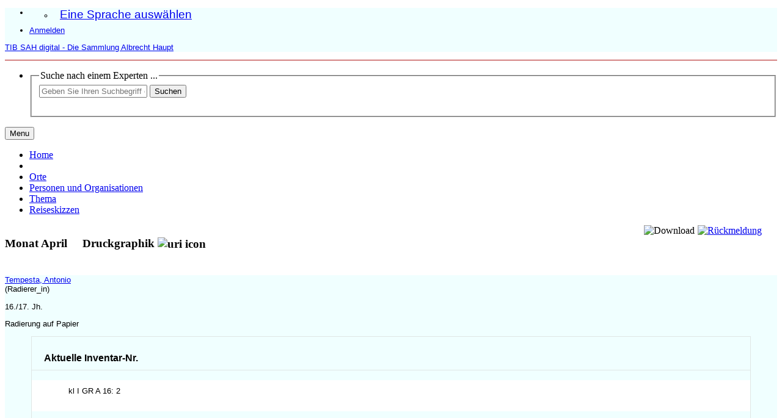

--- FILE ---
content_type: text/html;charset=UTF-8
request_url: https://sah.tib.eu/display/n28078
body_size: 7448
content:


<!DOCTYPE html>
<html lang="en">
    <head>

<meta charset="utf-8" />
<!-- Google Chrome Frame open source plug-in brings Google Chrome's open web technologies and speedy JavaScript engine to Internet Explorer-->
<meta http-equiv="X-UA-Compatible" content="IE=edge,chrome=1">
<meta name="viewport" content="width=device-width, initial-scale=1">


    	<title>Monat April - Druckgraphik</title>



<!-- vitro base styles (application-wide) -->
<link rel="stylesheet" href="/css/vitro.css" />

<link rel="stylesheet" href="/css/individual/individual-property-groups.css?version=a31a" />
<link rel="stylesheet" href="/css/individual/individual.css?version=a31a" />
<link rel="stylesheet" href="/css/jquery_plugins/qtip/jquery.qtip.min.css?version=a31a" media="print" onload="this.media='all'; this.onload=null;"/>

<link rel="stylesheet" href="/css/edit.css" />
<link rel="stylesheet" href="/themes/gesah/css/screen.css?nocache=1" />

<script>
var i18nStrings = {
    allCapitalized: 'Alle',
};
</script>
<script type="text/javascript" src="/js/jquery-1.12.4.min.js"></script>
<script type="text/javascript" src="/js/jquery-migrate-1.4.1.js"></script>
<script type="text/javascript" src="/js/vitroUtils.js"></script>

<!--[if lt IE 9]>
<script type="text/javascript" src="/js/html5.js"></script>
<![endif]-->

<script src="/themes/gesah/bootstrap/js/bootstrap.min.js"></script>
<script type="text/javascript">
	$(document).ready(function(){
        $('#nav-wrapper').height($("#nav").height());

		$('#nav').affix({
			offset: {
				top: $('header').height()
			}
		});

        $( window ).resize(function() {
            $('#nav-wrapper').height($("#nav").height());
        });

    });
</script>

<script type="text/javascript" src="/js/amplify/amplify.store.min.js?version=a31a"></script>
    <script type="application/ld+json">
        [
             
            {
              "@context": "https://schema.org/",
              "@type": "ImageObject",
              "contentUrl": "https://sah.tib.eu/iiif/2/8914053573X%5Econtent%5Estreams%5Emaster_00000001.tif/full/!2048,1366/0/default.jpg",
              "license": "https://creativecommons.org/publicdomain/mark/1.0/",
              "creditText": "Technische Informationsbibliothek (TIB)",
              "acquireLicensePage": "https://sah.tib.eu/images_and_metadata",
              "copyrightNotice": "Technische Informationsbibliothek (TIB)",
              "creator": {
                "@type": "Organization",
                "name": "Technische Informationsbibliothek (TIB)"
               }
            }
             ,
            {
              "@context": "https://schema.org/",
              "@type": "ImageObject",
              "contentUrl": "https://sah.tib.eu/iiif/2/8914053573X%5Econtent%5Estreams%5Emaster_00000002.tif/full/!2048,1366/0/default.jpg",
              "license": "https://creativecommons.org/publicdomain/mark/1.0/",
              "creditText": "Technische Informationsbibliothek (TIB)",
              "acquireLicensePage": "https://sah.tib.eu/images_and_metadata",
              "copyrightNotice": "Technische Informationsbibliothek (TIB)",
              "creator": {
                "@type": "Organization",
                "name": "Technische Informationsbibliothek (TIB)"
               }
            }
        ]
    </script>

<script type="text/javascript" src="/js/jquery_plugins/qtip/jquery.qtip.min.js?version=a31a"></script> 

    <meta tag="description" content="Die Druckgraphik mit dem Titel &quot;Monat April&quot; wurde geschaffen von Tempesta, Antonio (Radierer_in) 16./17. Jh. Radierung auf Papier" />
<!--[if (gte IE 6)&(lte IE 8)]>
<script type="text/javascript" src="/js/selectivizr.js"></script>
<![endif]-->

<link rel="alternate" type="application/rdf+xml" href="/individual/n28078/n28078.rdf" /> 

<link rel="shortcut icon" type="image/x-icon" href="/themes/gesah/images/favicon.png">

    </head>
    
    <body class="display" onload="">
		<header id="branding" role="banner"   style="border-bottom: 1px solid #AF1414;" -->

<div class="container">
    <div class="row">
        <div>

<nav role="navigation">
    <ul id="header-nav" role="list">
<li><ul class="language-dropdown">  <li id="language-menu"><a id="lang-link" href="#" title="Eine Sprache auswählen">Eine Sprache auswählen</a><ul class="sub_menu">

            <li status="selected">
                	<a href="/selectLocale?selection=de_DE" title="Sprache wählen -- Deutsch">Deutsch (Deutschland)</a>
            </li>

            <li >
                	<a href="/selectLocale?selection=en_US" title="Sprache wählen -- English">English (United States)</a>
            </li>
    </ul>
</li></ul></li>

<script type="text/javascript">
var i18nStringsLangMenu = {
    selectLanguage: "Eine Sprache auswählen"
};

var langParamRegex = /lang=([^&]+)/;

function checkForLangParameter() {
    let currentURL = window.location.href;
    return currentURL.match(langParamRegex);
}

function updateLangParamIfExists(langValue) {
    let match = checkForLangParameter();

    if (match) {
        let currentURL = window.location.href;
        let updatedURL = currentURL.replace(langParamRegex, 'lang=' + langValue);
        window.history.replaceState({}, document.title, updatedURL);
    }
}

function handleLanguageLinkClick(event, langValue) {
    updateLangParamIfExists(langValue);
}

var languageLinks = document.querySelectorAll('a[href*="selectLocale?selection="]');
languageLinks.forEach(function(link) {
    var langValue = link.getAttribute('href').split('selectLocale?selection=')[1].split('&')[0];
    link.addEventListener('click', function(event) {
        handleLanguageLinkClick(event, langValue);
    });
});

</script>


            <li role="listitem"><a class="log-out" title="Administrationszugang - Anmeldung" href="/authenticate?return=true">Anmelden</a></li>
    </ul>
</nav>
<p class="vivo-logo" style="background:url(/images/logo.svg) 0 0 no-repeat;"><a title="VIVO | verbinden teilen entdecken" href="/"><span class="displace">TIB SAH digital - Die Sammlung Albrecht Haupt</span></a></p>
        </div>
    </div>
</div>
		</header>

<div id="developerPanel" > </div>
<script>
    developerAjaxUrl = '/admin/developerAjax'
    developerCssLinks = ["/css/developer/developerPanel.css", "/js/jquery-ui/css/smoothness/jquery-ui-1.12.1.css"]
</script>





<div id="nav-wrapper">
    <div id="nav">
        <div class="container">
            <nav class="navbar navbar-default">
                    <div class="navbar-header pull-right">
                        <ul class="nav pull-left">
                            <li>

<section id="search" role="region">
    <fieldset>
        <legend>Suche nach einem Experten ...</legend>

        <form id="search-form" action="/search" name="search" role="search" accept-charset="UTF-8" method="GET"> 
            <div id="search-field">
                <input type="text" name="querytext" class="search-vivo" placeholder="Geben Sie Ihren Suchbegriff ein"  value="" autocapitalize="off" />
                <input type="submit" value="Suchen" class="search">
                <input type="radio" value="limit-to:cultural-object" name="filters_limit-to" form="search-form" style="display:none;" checked="checked">
            </div>
        </form>
    </fieldset>
</section>
        
                            </li>
                        </ul>
                    </div>

                <button class="navbar-toggle pull-left" type="button" data-toggle="collapse" data-target="#navbarContent" aria-controls="navbarContent" aria-expanded="false" aria-label="Toggle navigation">
                    <span class="button-label">Menu</span>
                    <div class="button-bars">
                        <span class="icon-bar"></span>
                        <span class="icon-bar"></span>
                        <span class="icon-bar"></span>
                    </div>
                </button>

                <div class="collapse navbar-collapse navbar-left" id="navbarContent">
                    <ul id="main-nav" role="list" class="nav navbar-nav mr-auto mt-2 mt-md-0">
                        <li class="nav-item" role="listitem" ><a href="/" title="Home Menüpunkt" class="nav-link">Home</a></li>
                        <li class="nav-item" role="listitem" ><a href="/sitemap" title="  Menüpunkt" class="nav-link"> </a></li>
                        <li class="nav-item" role="listitem" ><a href="/orte" title="Orte Menüpunkt" class="nav-link">Orte</a></li>
                        <li class="nav-item" role="listitem" ><a href="/personen" title="Personen und Organisationen Menüpunkt" class="nav-link">Personen und Organisationen</a></li>
                        <li class="nav-item" role="listitem" ><a href="/thema" title="Thema Menüpunkt" class="nav-link">Thema</a></li>
                        <li class="nav-item" role="listitem" ><a href="/travel_sketches" title="Reiseskizzen Menüpunkt" class="nav-link">Reiseskizzen</a></li>
                    </ul>
                </div>
            </nav>
        </div>
    </div>
</div>


		<div id="wrapper-content" role="main" class="container">        
			<!--[if lte IE 8]>
			<noscript>
				<p class="ie-alert">This site uses HTML elements that are not recognized by Internet Explorer 8 and below in the absence of JavaScript. As a result, the site will not be rendered appropriately. To correct this, please either enable JavaScript, upgrade to Internet Explorer 9, or use another browser. Here are the <a href="http://www.enable-javascript.com"  title="java script instructions">instructions for enabling JavaScript in your web browser</a>.</p>
			</noscript>
			<![endif]-->

        
			


<section id="individual-intro" class="vcard" role="region" >

    <!-- start section individual-info -->
    <section id="individual-info"  role="region">


        <div style="float: right;"><a href="/contact"><img src="/images/icons/mail.svg" title="Rückmeldung" width="30"></a></div>
            <!-- Download button -->
            <div onclick="downloadImage()" style="float: right; margin-right: 5px;"><img title="Download" src="/images/icons/down-arrow.svg?v=2" width="30"></div>
        <header style="float: left">
                <h1 class="fn" itemprop="name">
    Monat April

        <span class="display-title">Druckgraphik</span>
                    <span id="iconControlsVitro"><img id="uriIcon" title="https://sah.tib.eu/individual/n28078" class="middle" src="/images/individual/uriIcon.gif" alt="uri icon"/></span>
                </h1>
        </header>

    </section> <!-- individual-info -->
</section> <!-- individual-intro -->

    <script type="text/javascript" async>
        function exportLIDO() {
			var payload = {
			    resource_id: "https://sah.tib.eu/individual/n28078"
			};
			var body = JSON.stringify( payload );
			fetch("/api/rest/1/cultural_object/lido_export",
			{
			    method: "POST",
				headers: {
					'Accept': '*/*',
					'Content-Type': 'application/json;charset=UTF-8'
				},
			    body: body
			})
			.then(function(res){ return res.json(); })
            .then(function(data){ var dialog = document.createElement("dialog");
                document.body.appendChild(dialog)
                var text = document.createTextNode(data.lido);
                dialog.style.setProperty('white-space', 'pre');
                dialog.appendChild(text);
                dialog.showModal();
            })

        }

        function exportMets() {
			var payload = {
			    resource_id: "https://sah.tib.eu/individual/n28078"
			};
			var body = JSON.stringify( payload );
			fetch("/api/rest/1/lza/mets",
			{
			    method: "POST",
				headers: {
					'Accept': '*/*',
					'Content-Type': 'application/json;charset=UTF-8'
				},
			    body: body
			})
			.then(function(res){ return res.json(); })
            .then(function(data){ var dialog = document.createElement("dialog");
                document.body.appendChild(dialog)
                var text = document.createTextNode(data.dc_metadata);
                dialog.style.setProperty('white-space', 'pre');
                dialog.appendChild(text);
                dialog.showModal();
            })

        }

        function exportRDF() {
			var payload = {
			    resource_id: "https://sah.tib.eu/individual/n28078"
			};
			var body = JSON.stringify( payload );
			fetch("/api/rest/1/lza/graph",
			{
			    method: "POST",
				headers: {
					'Accept': '*/*',
					'Content-Type': 'application/json;charset=UTF-8'
				},
			    body: body
			})
			.then(function(res){ return res.json(); })
            .then(function(data){ var dialog = document.createElement("dialog");
                document.body.appendChild(dialog)
                var text = document.createTextNode(data.cultural_object_graph);
                dialog.style.setProperty('white-space', 'pre');
                dialog.appendChild(text);
                dialog.showModal();
            })

        }
    </script>

<!-- Property group menu or tabs -->
    <div id="property-and-image">
        <div class="row">
            <div class="col-md-4">
	            <div class="co-short-description">
					            <p>
                <a href="/display/n19497">Tempesta, Antonio</a><br>
                (Radierer_in)
                
            </p>
        16./17. Jh.
        
                    <p>             Radierung auf Papier</p>

								
				</div>
	            <div style="overflow: auto; overflow-x: hidden; height: 65vh">

<div id="property-group-notabs">
    <div class="row">
        <div class="col-md-12 tab-content">

                    <div id="IdentifizierungGroup"
                         class="tab-pane active"
                         role="tabpanel">
                            <h2 id="Identifizierung" pgroup="tabs" class="hidden">Identifizierung</h2>


            <article class="property" role="article">
                    <h3 id="current_inventory_number" title="">Aktuelle Inventar-Nr.   </h3>
                <ul class="property-list" role="list" id="current_inventory_number-noRangeClass-List" displayLimit="5">
    <li role="listitem">


    	kl I GR A 16: 2   
    </li>
                </ul>
            </article> <!-- end property -->

            <article class="property" role="article">
                    <h3 id="former_inventory_number" title="">Alte Inventar-Nr.   </h3>
                <ul class="property-list" role="list" id="former_inventory_number-noRangeClass-List" displayLimit="5">
    <li role="listitem">


    	XXXXc   
    </li>
    <li role="listitem">


    	kl I GR A 16   
    </li>
                </ul>
            </article> <!-- end property -->

            <article class="property" role="article">
                    <h3 id="has_object_category_generic_term" title="">Sachgruppe (Oberbegriff)   </h3>
                <ul class="property-list" role="list" id="has_object_category_generic_term-Object_Category_Generic_Term-List" displayLimit="5">
         <li role="listitem">

<a href="/display/n2242" title="Name">Architektur</a>
    </li>
    <li role="listitem">

<a href="/display/n30923" title="Name">Malerei/ figürliche Kunst</a>
    </li>
                </ul>
            </article> <!-- end property -->

            <article class="property" role="article">
                    <h3 id="has_object_category_narrower_term" title="">Sachgruppe (Unterbegriff)   </h3>
                <ul class="property-list" role="list" id="has_object_category_narrower_term-Object_Category_Narrower_Term-List" displayLimit="5">
         <li role="listitem">

<a href="/display/n14180" title="Name">Gartenkunst</a>
    </li>
                </ul>
            </article> <!-- end property -->

            <article class="property" role="article">
                    <h3 id="has_geographic_assignment" title="">Geographische Einordnung   </h3>
                <ul class="property-list" role="list" id="has_geographic_assignment-Geographic_Assingment-List" displayLimit="5">
         <li role="listitem">

<a href="/individual?uri=http%3A%2F%2Fontology.tib.eu%2Fgesah%2FItalian" title="Name">Italienisch</a>
    </li>
                </ul>
            </article> <!-- end property -->

            <article class="property" role="article">
                    <h3 id="has_Work_Index_Entry" title="">Werkverzeichniseintrag   </h3>
                <ul class="property-list" role="list" id="has_Work_Index_Entry-Work_Index_Entry-List" displayLimit="5">
         <li role="listitem">

      <a href="/display/n10187">Bartsch</a>&nbsp;
            <a href="https://doi.org/10.11588/diglit.23185#0189" target="_blank">XVII.179.1337</a>
        <br />
    </li>
                </ul>
            </article> <!-- end property -->
                    </div>

                    <div id="EntstehungGroup"
                         class="tab-pane active"
                         role="tabpanel">
                            <h2 id="Entstehung" pgroup="tabs" class="hidden">Entstehung</h2>


            <article class="property" role="article">
                    <h3 id="output_of_production" title="">Herstellung   </h3>
                <ul class="property-list" role="list" id="output_of_production-Production-List" displayLimit="5">
         <li role="listitem">

    <div class="listViewCard">
            <p>
                <a href="/display/n19497">Tempesta, Antonio</a><br>
                (Radierer_in) 
            </p>
        16./17. Jh.
                    <p>             Radierung auf Papier</p>
    </div>
    </li>
                </ul>
            </article> <!-- end property -->
                    </div>

                    <div id="BeschreibungGroup"
                         class="tab-pane active"
                         role="tabpanel">
                            <h2 id="Beschreibung" pgroup="tabs" class="hidden">Beschreibung</h2>


            <article class="property" role="article">
                    <h3 id="has_measurements" title="">Maße   </h3>
                <ul class="property-list" role="list" id="has_measurements-Measurement-List" displayLimit="5">
         <li role="listitem">

            Träger:                         32,0 m
 x 47,8 cm

    </li>
    <li role="listitem">

            Blatt:                         19,7 cm
 x 27,2 cm

    </li>
    <li role="listitem">

            Darstellung:                         18,8 cm
 x 27,1 cm

    </li>
                </ul>
            </article> <!-- end property -->
                    </div>

                    <div id="DokumentationGroup"
                         class="tab-pane active"
                         role="tabpanel">
                            <h2 id="Dokumentation" pgroup="tabs" class="hidden">Dokumentation</h2>


            <article class="property" role="article">
                    <h3 id="object_of_preservation" title="">Erhaltungsmaßnahme   </h3>
                <ul class="property-list" role="list" id="object_of_preservation-Preservation_Activity-List" displayLimit="5">
         <li role="listitem">

        <b>Präventive Maßnahme</b><br />
            <p>
                <a href="/display/n3212">Technische Informationsbibliothek (TIB)</a><br>
                (Restaurator_in) 
            </p>
        <b>Maßnahme:</b> Umbettung<br />
		<a href="/display/n4088">Hannover</a>, 
            <span class="listDateTime">2019</span>

		<br />
    </li>
    <li role="listitem">

        <b>Präventive Maßnahme</b><br />
            <p>
                <a href="/display/n13081">Hochschule für angewandte Wissenschaft und Kunst</a><br>
                (Restaurator_in) 
            </p>
        <b>Maßnahme:</b> Oberflächenreinigung<br />
		<a href="/display/n20837">Hildesheim</a>, 
            <span class="listDateTime">2017</span>

		<br />
        Kommentar: maschinell
        <br />
    </li>
                </ul>
            </article> <!-- end property -->

            <article class="property" role="article">
                    <h3 id="has_current_holding_institution" title="">aktuell aufbewahrende Institution   </h3>
                <ul class="property-list" role="list" id="has_current_holding_institution-Organization-List" displayLimit="5">
         <li role="listitem">

        <a href="/display/n3212">Technische Informationsbibliothek (TIB)</a>
            , <a href="/display/n4088">Hannover</a>
        <br />
    </li>
                </ul>
            </article> <!-- end property -->
                    </div>

                    <div id="Werkbeziehung_formalGroup"
                         class="tab-pane active"
                         role="tabpanel">
                            <h2 id="Werkbeziehung_formal" pgroup="tabs" class="hidden">Werkbeziehung Formal</h2>


            <article class="property" role="article">
                    <h3 id="is_part_of_collection" title="">Teilbestand   </h3>
                <ul class="property-list" role="list" id="is_part_of_collection-Collection-List" displayLimit="5">
         <li role="listitem">

<a href="/display/n34774" title="Name">Graphische Einzelblätter</a>
    </li>
                </ul>
            </article> <!-- end property -->
                    </div>

                    <div id="anderesGroup"
                         class="tab-pane active"
                         role="tabpanel">
                            <h2 id="anderes" pgroup="tabs" class="hidden">Anderes</h2>


            <article class="property" role="article">
                    <h3 id="metadata_right" title="">Lizenz der Metadaten   </h3>
                <ul class="property-list" role="list" id="metadata_right-Right-List" displayLimit="5">
         <li role="listitem">

<a href="/display/n25518" title="Name">Technische Informationsbibliothek (TIB), CC0 1.0 Universal (Public Domain Dedication)</a>
    </li>
                </ul>
            </article> <!-- end property -->
                    </div>
        </div>
    </div>
</div>
<script>
    var individualLocalName = "n28078";
</script>



            	</div>
            </div>
            
            <div class="col-md-8">
                <div id="viewer" style="height: 65vh"></div>
		<div class="license-statement">
		  Technische Informationsbibliothek (TIB), Public Domain Mark 1.0
		</div>
            </div>
        </div>
    </div>
<!--
    collectionMode:       true,
    collectionRows:       3,
    collectionTileSize:   1024,
    collectionTileMargin: 56,
-->

    <script type="text/javascript" async>
    
        function loadScript(src) {
            return new Promise(function (resolve, reject) {
                var el;
                el = document.createElement('script');
                el.src = src;
                el.onload = resolve;
                el.onerror = reject;
                document.head.appendChild(el);
            });
        }
        
        loadScript("/seadragon/openseadragon.min.js").then(successOpenSeaDragonLoad);
        
        var viewer;
 
        function successOpenSeaDragonLoad(result) {
          viewer = OpenSeadragon({
              id: "viewer",
              prefixUrl: "/seadragon/images/",
              sequenceMode:         true,
              showReferenceStrip:   true,
              showRotationControl: true,
              // Enable touch rotation on tactile devices
              gestureSettingsTouch: {
                  pinchRotate: true
              },
              tileSources: [
              "https://sah.tib.eu/iiif/2/8914053573X%5Econtent%5Estreams%5Emaster_00000001.tif/info.json", "https://sah.tib.eu/iiif/2/8914053573X%5Econtent%5Estreams%5Emaster_00000002.tif/info.json"
              ]
          });
        }

        var imageDownloadUrls = [
            "https://sah.tib.eu/iiif/2/8914053573X%5Econtent%5Estreams%5Emaster_00000001.tif/full/full/0/default.tif", "https://sah.tib.eu/iiif/2/8914053573X%5Econtent%5Estreams%5Emaster_00000002.tif/full/full/0/default.tif"
        ];

        function downloadImage() {
            window.location = imageDownloadUrls[viewer.currentPage()];
        }
    </script>


    <script>
        var individualRdfUrl = '/individual/n28078/n28078.rdf';
    </script>
<script>
    var i18nStringsUriRdf = {
        shareProfileUri: 'Die URI für dieses Profil teilen',
        viewRDFProfile: 'Profil in RDF-Format anzeigen',
        closeString: 'schließen'
    };
    var i18nStrings = {
        displayLess: 'weniger Ergebnisse anzeigen',
        displayMoreEllipsis: '... mehr',
        showMoreContent: 'Zeige mehr Inhalt',
    };

</script>

    







<script type="text/javascript">
    i18n_confirmDelete = "Sind Sie sicher, dass Sie das Foto löschen wollen?";
</script>

        </div>
		
<footer role="contentinfo">
    <div class="row">
        <div class="col-md-12">
            <div class="container">
                <div class="row">
                    <div class="col-md-4">
                        <p class="footer-heading"><a target="_blank" href="contact">Kontakt</a></p>
                        <p><a href="/about_page" title="Über TIB SAH digital">Über TIB SAH digital</a></p>
                        <p><a rel="me" href="https://fedihum.org/@sah">Folgen Sie uns auf Mastodon</a></p>
                    </div>
                    <div class="col-md-4">
						<p class="footer-heading">Rechtliches</p>
   						<p><a href="/images_and_metadata" title="Bilder und Metadaten">Bilder und Metadaten</a></p>
   						<p><a href="/impressum" title="Impressum">Impressum</a></p>
						<p><a href="/dataprotection" title="Datenschutz">Datenschutz</a></p>
                    </div>
                    <div class="col-md-4">
   						<p class="footer-heading">Technische Informationen</p>
   						<p>
	                        <a href="http://vivoweb.org" target="_blank" title="Powered by Vitro">Powered by <strong>Vitro</strong></a>
                        </p>
                    </div>
                </div>
                <div class="row">
                    <div class="bottom-logos">
					    <div class="col-md-4">
			              <a href="https://tib.eu/" target="_blank"><img src="/themes/gesah/images/tib-logo.svg" alt="TIB – Leibniz-Informationszentrum Technik und Naturwissenschaften Universitätsbibliothek"></a>
			            </div>
			            <div class="col-md-4">
			              <a href="https://www.uni-hannover.de" target="_blank"> <img src="/themes/gesah/images/luh_logo.svg" alt="Leibniz Universität Hannover"></a>
			            </div>
			            <div class="col-md-4">
			              <a href="https://www.dfg.de" target="_blank"><img src="/themes/gesah/images/dfg_logo_schriftzug_weiss.svg" alt="Deutsche Forschungsgemeinschaft"></a>
					    </div>
			 		</div>
                </div>
            </div>
        </div>
    </div>
    <script type="text/javascript">
        window.cookieconsent_options = {
            learnMore: 'Weitere Informationen.',
            dismiss: 'OK',
            message: 'Diese Webseite verwendet Cookies, um die Bedienfreundlichkeit zu erhöhen.',
            link: 'https://www.tib.eu/de/service/datenschutz/'
        };
    </script>
    
</footer>


<script type="text/javascript" src="/js/imageUpload/imageUploadUtils.js?version=a31a" async></script>
<script type="text/javascript" src="/js/individual/moreLessController.js?version=47e7" async></script>
<script type="text/javascript" src="/js/individual/individualUriRdf.js?version=a31a" async></script>
<script type="text/javascript" src="/js/languageMenuUtils.js?version=a31a"></script>
<script type="text/javascript" src="/js/developer/developerPanel.js?version=a31a"></script>
<script type="text/javascript" src="/js/jquery-ui/js/jquery-ui-1.12.1.min.js?version=a31a"></script>
<script type="text/javascript" src="/js/developer/FileSaver.js?version=a31a"></script>
<script defer type="text/javascript" src="/js/developer/translations.js?version=a31a"></script>
<script async type="text/javascript" src="/themes/gesah/js/cookieConsent.js?version=68d9"></script>

<!-- Matomo -->
<script>
    var _paq = window._paq = window._paq || [];
    /* tracker methods like "setCustomDimension" should be called before "trackPageView" */
    _paq.push(["disableCookies"]);
    _paq.push(['trackPageView']);
    _paq.push(['enableLinkTracking']);
    (function() {
        var u="//support.tib.eu/piwik/";
        _paq.push(['setTrackerUrl', u+'matomo.php']);
        _paq.push(['setSiteId', '45']);
        var d=document, g=d.createElement('script'), s=d.getElementsByTagName('script')[0];
        g.async=true; g.src=u+'matomo.js'; s.parentNode.insertBefore(g,s);
    })();
</script>
<!-- End Matomo Code -->

    </body>
</html>